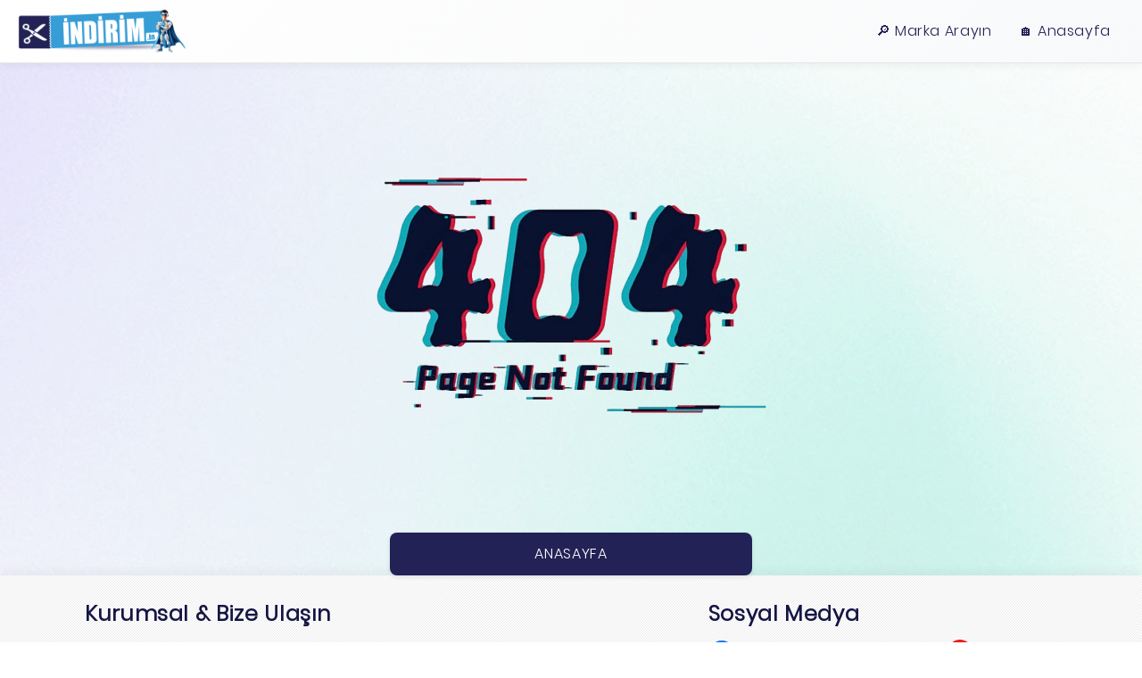

--- FILE ---
content_type: text/html; charset=utf-8
request_url: https://indirim.in/git/ayakkabi-dunyasi-outlet-kampanyali-urunler/4663/
body_size: 12062
content:

<!DOCTYPE html>
<html lang="tr">
<head id="mainHead"><meta charset="UTF-8" /><meta name="viewport" content="width=device-width, initial-scale=1.0, maximum-scale=5.0, user-scalable=yes" /><meta name="google-site-verification" content="5mcbw81ftAqRfP_3aUeZv3bbqRHfLkzyOdDadiOap7A" /><meta http-equiv="X-UA-Compatible" content="IE=edge" /><meta http-equiv="Content-Language" content="tr" /><meta name="Language" content="Turkish" /><base href='/' /><meta property="og:locale" content="tr_TR" /><link rel="shortcut icon" href="/favicon.ico" type="image/x-icon" /><link rel="icon" href="/favicon.png" type="image/png" /><link rel="icon" href="/favicon.ico" type="image/x-icon" /><link rel="preload" href="../../../fonts/Poppins-Light.woff2" as="font" type="font/woff2" crossorigin="anonymous" /><link rel="preload" href="../../../fonts/Poppins-SemiBold.woff2" as="font" type="font/woff2" crossorigin="anonymous" /><link rel="preload" href="../../../fonts/VarelaRound-Regular.woff2" as="font" type="font/woff2" crossorigin="anonymous" />
    <style>
@font-face{font-family:"Poppins-Light";src:url(fonts/Poppins-Light.woff2) format("woff2"),url(fonts/Poppins-Light.woff) format("woff");font-weight:300;font-style:normal;font-display:swap}@font-face{font-family:"ValeraRound";src:url(fonts/VarelaRound-Regular.woff2) format("woff2"),url(fonts/VarelaRound-Regular.woff) format("woff");font-weight:400;font-style:normal;font-display:swap}@font-face{font-family:"Poppins-SemiBold";src:url(fonts/Poppins-SemiBold.woff2) format("woff2"),url(fonts/Poppins-SemiBold.woff) format("woff");font-weight:600;font-style:normal;font-display:swap}body{font-family:"Poppins-Light",sans-serif;line-height:1.5;letter-spacing:.04em;margin:0;background-size:cover;background-position:center;background-repeat:no-repeat;overflow-x:hidden}.fixed-search-link{cursor:pointer;z-index:1000}.search-overlay{position:fixed;top:0;bottom:0;left:0;width:100%;height:100vh;background-color:#fff;transform:translateY(100%);transition:transform .3s ease;z-index:1000;padding:20px;box-shadow:0 -2px 10px #0003}.search-overlay.open{transform:translateY(0)}.close-btn-src{position:absolute;top:15px;right:50px;background-color:#000;color:#fff;border:none;border-radius:50%;width:40px;height:40px;display:flex;align-items:center;justify-content:center;font-size:18px;cursor:pointer;z-index:1001}.search-container{position:relative;height:calc(100% - 60px);padding:10px;margin:0 auto;width:95%;text-align:center}.search-logo{position:absolute;top:5px;left:15px;max-width:200px}.search-box{width:calc(100% - 80px);padding:10px;font-size:16px;border:1px solid #ddd;border-radius:4px;position:absolute;margin-top:50px;margin-left:10px;box-sizing:border-box;display:block;text-align:left;line-height:24px;height:36px;z-index:1005}.results{position:relative;display:flex;flex-wrap:wrap;justify-content:left;gap:5px;padding:10px;z-index:1003;margin-top:90px}.result-item{text-align:center;width:60px}.result-item img{width:50px;height:50px;border-radius:50%;border:1px solid #333}.result-item p{margin-top:1px;font-size:12px;color:#666;width:60px;overflow:hidden;text-overflow:ellipsis;white-space:nowrap;text-align:center}.result-item a{text-decoration:none}#results{position:relative}.no-results{position:absolute;top:70%;left:50%;transform:translate(-50%,-50%);font-size:18px;color:#888;text-align:center}a.oldCt{color:#323f4a;text-decoration:none;transition:color .3s ease}a.oldCt:hover{color:#1a1f23;text-decoration:underline}.share-container{width:100%;margin:0 auto;margin-top:20px;box-sizing:border-box;text-align:center;border-radius:8px;color:#000;box-shadow:0 2px 1px #0003;padding:10px}.share-title{font-size:14px;padding:10px;color:#222256;font-family:"ValeraRound",sans-serif}.share-grid{display:flex;justify-content:center;align-items:center;gap:10px;flex-wrap:nowrap;margin-top:15px}.share-btn{display:inline-block;padding:12px 20px;font-size:16px;border-radius:6px;color:#fff;text-decoration:none;transition:background .3s ease;width:50%;text-align:center;text-shadow:0 0 2px #000000e6}.whatsapp{margin:0 auto;margin-top:15px;background:linear-gradient(45deg,#23b33a,#56d162);width:85%}.facebook{background:linear-gradient(45deg,#3b5998,#2d4373)}.twitter{background:linear-gradient(45deg,#1da1f2,#0d8ddb)}.share-btn:hover{opacity:.9}.table-wrapper{border-radius:8px;overflow:hidden;box-shadow:0 4px 12px #00000014}table{width:100%;border-collapse:collapse}table a{text-decoration:none}table tbody tr{cursor:pointer;color:#333;font-size:12px}table a:hover{text-decoration:underline}th,td{padding:4px;text-align:left}th{background-color:#1da1f2;font-weight:700;font-size:14px;color:#fff}tbody tr:nth-child(odd){background-color:#fff;color:#000}tbody tr:nth-child(even){color:#222256}tbody tr:hover{background-color:#d0d7e0}.breadcrumbs{border:1px solid #cbd2d9;border-radius:.3rem;display:inline-flex;overflow:hidden;font-size:12px;float:clear}.breadcrumbs__item{background:#fff;color:#333;outline:none;padding:.45em .45em .45em 1.25em;position:relative;text-decoration:none;transition:background .2s linear}.breadcrumbs__item:hover:after,.breadcrumbs__item:hover{background:#edf1f5}.breadcrumbs__item:focus:after,.breadcrumbs__item:focus,.breadcrumbs__item.is-active:focus{background:#e6e6fa;color:#000}.breadcrumbs__item:after,.breadcrumbs__item:before{background:#fff;bottom:0;clip-path:polygon(50% 50%,-50% -50%,0 100%);content:"";left:100%;position:absolute;top:0;transition:background .2s linear;width:1em;z-index:1}.breadcrumbs__item:before{background:#cbd2d9;margin-left:1px}.breadcrumbs__item:last-child{border-right:none}.breadcrumbs__item.is-active{background:#e6e6fa}.breadcrumbs__item-separator{padding:0 .5em;color:#333}.breadcrumbs__item:hover{background:#edf1f5}.breadcrumbs > div{display:inline-flex;align-items:center}.centered{margin:0 auto;padding:0 5px;box-sizing:border-box;text-align:center;max-width:900px}header{display:flex;justify-content:space-between;align-items:center;padding:10px 20px;background:linear-gradient(135deg,#fff,#f8f9fa);box-shadow:0 2px 10px #0000000d;position:sticky;top:0;z-index:100;border-bottom:1px solid #e6e5e5}.main-content{margin:0 auto;padding:20px 0 0}.logo{font-size:28px;font-weight:700;color:#2c3e50;letter-spacing:1px;line-height:0;display:inline-flex;align-items:center;vertical-align:middle;margin:0;padding:0;height:auto;text-decoration:none}.logo img{width:auto;height:50px;margin:0;padding:0;display:block;vertical-align:top;max-height:50px;obbject-fit:cover}.nav-menu{display:flex;gap:25px}.nav-menu a{text-decoration:none;color:#222256;font-size:16px;padding:8px 15px;border-radius:5px;transition:all .3s ease}.nav-menu a:hover{background-color:#222256;color:#fff;transform:translateY(-2px)}.hamburger{display:none;width:30px;height:20px;position:relative;cursor:pointer;background:none;border:none}.hamburger span{display:block;position:absolute;height:3px;width:100%;background:#222256;border-radius:3px;transition:all .3s ease}.hamburger span:nth-child(1){top:0}.hamburger span:nth-child(2){top:8px}.hamburger span:nth-child(3){top:16px}.hamburger.active span:nth-child(1){transform:translateY(8px) rotate(45deg)}.hamburger.active span:nth-child(2){opacity:0}.hamburger.active span:nth-child(3){transform:translateY(-8px) rotate(-45deg)}.highlight{position:relative;color:#222256;padding-bottom:5px;z-index:1;margin-top:-6px;font-size:40px;font-weight:600;margin-bottom:20px;display:block;margin-left:7px}.highlight::after{content:"";position:absolute;bottom:0;left:50%;transform:translateX(-50%);width:200px;height:12px;aspect-ratio:200 / 12;background:url(images/line.png) no-repeat center bottom;background-size:contain;pointer-events:none;z-index:-1}.hero{text-align:center;padding:0;padding-bottom:20px}.hero h1{font-size:48px;font-weight:600;color:#222256;margin-bottom:20px;display:inline-block;font-family:"Poppins-SemiBold",sans-serif;line-height:1.2}.inside{font-size:18px;text-align:left;color:#000;padding-bottom:10px}.paragraph{font-size:18px;margin-bottom:30px;color:#222256;font-family:"ValeraRound",Arial,sans-serif}.hero-btn{background-color:#5d5dab;color:#fff;font-size:26px;padding:12px 24px;border:none;border-radius:5px;cursor:pointer;transition:background-color .3s ease,transform .3s ease;display:inline-block;width:40%;text-align:center;text-decoration:none;margin-top:-10px;box-shadow:0 10px 30px #fffc 0 -10px 30px #fffc;font-family:"Poppins-Light",sans-serif;margin-bottom:20px}@keyframes zoom-blink{0%{transform:scale(1)}50%{transform:scale(1.2)}100%{transform:scale(1)}}.blink-zoom{display:inline-block;animation:zoom-blink 2s infinite}.hero-btn:hover{background-color:#222256;transform:scale(1.05);color:#fff}.hero-btn:active{transform:scale(0.98)}.scr-progress-container{width:100%;height:2px;position:fixed;top:0;left:0;z-index:999}.scr-progress-bar{width:0;height:100%;background-color:#222256;transition:width .1s ease}hr{margin:10px auto;border:0;border-top:1px solid #d8d8d8;border-bottom:1px solid #fff;max-width:1200px}.lines{position:relative;margin:10px auto;border:0;border-top:1px dashed #5d5dab;border-bottom:1px solid #fff;width:99%}.lines::after{content:"";position:absolute;left:0;top:50%;transform:translateY(-50%);width:20px;height:20px;background:url('data:image/svg+xml;utf8,<svg fill="%23000000" width="20px" height="20px" viewBox="0 0 56 56" xmlns="http://www.w3.org/2000/svg"><path d="M 8.7834 25.4035 C 12.8692 25.4035 13.5247 23.7211 15.3382 23.7211 C 15.7533 23.7211 16.0592 23.8085 16.6055 24.0707 L 20.3199 26.0371 C 20.7569 26.2775 21.1283 26.4960 21.4342 26.6926 L 21.5653 26.6926 C 22.0678 24.8573 22.8762 23.6774 24.2746 22.8034 L 24.2746 22.6723 L 19.2930 20.0286 C 17.7416 19.1983 17.6105 18.5209 17.6105 16.5763 C 17.6105 11.6384 13.6777 7.7055 8.7834 7.7055 C 3.9110 7.7055 0 11.6603 0 16.5763 C 0 21.4706 3.9110 25.4035 8.7834 25.4035 Z M 8.7834 21.8420 C 5.9212 21.8420 3.5833 19.4604 3.5833 16.5763 C 3.5833 13.6267 5.9212 11.2888 8.7834 11.2888 C 11.7331 11.2888 14.0491 13.6267 14.0491 16.5763 C 14.0491 19.4604 11.7331 21.8420 8.7834 21.8420 Z M 8.7834 50.2680 C 13.6777 50.2680 17.6105 46.3352 17.6105 41.3972 C 17.6105 39.5837 17.6980 38.8627 19.0308 38.1417 L 56.0000 18.4991 C 55.1042 15.2217 51.5427 14.6536 46.1023 16.5982 L 27.4428 23.3060 C 24.8208 24.2455 23.7065 25.5346 22.9855 27.9599 L 22.5485 29.5548 C 22.2208 30.6910 21.7182 31.2591 20.0140 32.1331 L 16.6055 33.9247 C 16.0592 34.2088 15.7533 34.2962 15.3382 34.2962 C 13.5247 34.2962 12.8692 32.5919 8.7834 32.5919 C 3.9110 32.5919 0 36.5248 0 41.3972 C 0 46.3133 3.9110 50.2680 8.7834 50.2680 Z M 27.9453 29.6423 C 26.9621 29.6423 26.1100 28.8338 26.1100 27.8288 C 26.1100 26.7800 26.9621 25.9934 27.9453 25.9934 C 28.9503 25.9934 29.8025 26.7800 29.8025 27.8288 C 29.8025 28.8338 28.9503 29.6423 27.9453 29.6423 Z M 46.1023 41.4409 C 51.5861 43.4729 55.1042 42.8174 56.0000 39.4526 L 38.2145 30.0574 L 29.1907 34.7987 L 29.1907 35.0609 Z M 8.7834 46.6847 C 5.9212 46.6847 3.5833 44.3469 3.5833 41.3972 C 3.5833 38.5131 5.9212 36.1534 8.7834 36.1534 C 11.7331 36.1534 14.0491 38.5131 14.0491 41.3972 C 14.0491 44.3469 11.7331 46.6847 8.7834 46.6847 Z"></path></svg>') no-repeat center center;background-size:contain;pointer-events:none}h2{color:#222256;font-size:30px;margin-bottom:0;font-family:"Poppins-Light",sans-serif;margin-top:0;line-height:1.2;font-weight:700;text-shadow:2px 2px 5px #ffffffb3}.dahafazla{display:block;margin:20px auto;padding:12px 25px;background-color:#222256;color:#fff;border:none;border-radius:8px;font-size:16px;cursor:pointer;transition:transform .2s ease,box-shadow .2s ease;width:40%;text-align:center;box-shadow:0 2px 5px #0000001a;text-transform:uppercase;text-decoration:none;position:relative;align-items:center;justify-content:center}.dahafazla:hover{transform:scale(1.03);box-shadow:0 4px 8px #0003;background:linear-gradient(45deg,#4682b4,#7b68ee)}.dahafazla svg{position:absolute;left:10px;top:50%;transform:translateY(-50%);width:28px;height:28px;margin-right:20px}.lazy-placeholder{width:600px;height:400px;background-color:#e0e0e0;position:absolute;transform:translateX(-50%);z-index:1}.menu-content{display:block;column-count:3;column-gap:10px}.menu-toggle::after{content:""}.menu-toggle{display:none;cursor:pointer}.footer{background-image:url(images/7.gif);color:#444;padding:10px 20px 20px;font-family:"Poppins-Light","Segoe UI",Arial,sans-serif;box-shadow:0 -4px 12px #0000000d;margin-top:-20px}.footer-container{max-width:1100px;display:flex;justify-content:space-between;margin:0 auto;gap:40px}.footer-section{padding:5px}.footer-section:last-of-type{border-right:none}.footer article{max-width:1200px;margin:0 auto}.footer-section strong{font-size:24px;font-weight:700;margin-bottom:10px;color:#151543;display:block;margin-top:10px}.footer-section a{display:block;color:#000;text-decoration:none;margin-bottom:12px;font-size:15px;line-height:1.6;transition:transform .3s ease;font-family:"ValeraRound",Arial,sans-serif}.footer-section a:hover{color:#222256;transform:translateX(2px)}.social-media{text-align:left}.social-icons{display:block;color:#495057;text-decoration:none;margin-bottom:12px;font-size:15px;line-height:1.6;transition:color .3s ease;gap:18px;display:flex;flex-direction:column;gap:10px}.social-icon{display:flex;align-items:center;gap:10px;text-decoration:none;color:#333;transition:transform .3s ease;line-height:1}.social-icon:hover{transform:translateX(2px)}.social-icon svg{width:30px;height:30px;vertical-align:middle;padding-right:10px}.social-title{font-size:16px;font-weight:500;vertical-align:middle}.footer-bottom{text-align:center;margin-top:25px;font-size:13px;color:#868e96}.comment-bottom{background-image:url(images/7.gif);color:#444;padding:10px 20px 0;font-family:"Poppins-Light","Segoe UI",Arial,sans-serif;box-shadow:0 -4px 12px #0000000d}.Comment-testimonials-container{text-align:center;position:relative}.Comment-subheading{color:#6c757d;font-size:clamp(12px,3vw,14px);text-transform:uppercase;letter-spacing:2px;margin-bottom:10px}.Comment-main-heading{color:#212529;font-size:clamp(24px,6vw,36px);margin-bottom:20px}.Comment-carousel{position:relative;width:100%;height:400px;overflow:hidden}.Comment-testimonial-content{position:absolute;top:50%;left:50%;transform:translate(-50%,-50%);text-align:center;z-index:1;color:#333;padding:10px}.Comment-quote-icon{font-size:100px;color:#6c757d;margin-bottom:-80px}.Comment-testimonial-text{font-size:clamp(14px,4vw,18px);padding:15px;margin-bottom:0;height:200px;margin-top:50px}.Comment-author{font-size:clamp(16px,5vw,20px);color:#fd7e14;margin:10px 0;font-weight:700}.Comment-position{font-size:clamp(12px,3.5vw,16px);color:#6c757d;margin-bottom:20px;margin-top:-10px}.Comment-profile-images{position:absolute;top:0;left:0;width:100%;height:100%;display:flex;justify-content:center;align-items:center}.Comment-profile-img{width:clamp(60px,12vw,70px);height:clamp(60px,12vw,70px);border-radius:50%;object-fit:cover;border:2px solid #dee2e6;position:absolute}.Comment-profile-img:nth-child(1){top:10%;left:20%}.Comment-profile-img:nth-child(2){top:10%;right:20%}.Comment-profile-img:nth-child(6){top:45%;left:10%}.Comment-profile-img:nth-child(3){top:45%;right:10%}.Comment-profile-img:nth-child(5){bottom:5%;left:20%}.Comment-profile-img:nth-child(4){bottom:5%;right:20%}.Comment-navigation{margin-top:20px;display:flex;justify-content:center;gap:10px}.Comment-nav-btn{background-color:#222256;color:#fff;border:none;width:40px;height:40px;border-radius:50%;cursor:pointer;font-size:20px;transition:background-color .3s;text-decoration:none;display:flex;justify-content:center;align-items:center}.Comment-nav-btn:hover{background-color:#5d5dab}.home-container{width:80%;margin:0 auto;display:flex;flex-wrap:wrap;gap:20px}.home-left{flex:1;min-width:0;padding-right:10px}.home-right{width:300px}.slider-container{position:relative;overflow:hidden;width:100%;height:300px;border:1px solid #ddd;background-color:#fff;border-radius:8px;margin-top:10px;margin-bottom:10px}.slider{display:flex;transition:transform .5s ease-in-out}.slider-item{position:relative;width:100%;height:300px;flex-shrink:0}.slider-item img{width:100%;height:100%;object-fit:cover}.slider-caption{position:absolute;bottom:0;left:0;width:100%;background-color:#0009;color:#fff;padding:10px;font-size:18px;box-sizing:border-box}.slider-arrow{position:absolute;top:50%;transform:translateY(-50%);background-color:#00000080;color:#fff;padding:10px;cursor:pointer;font-size:24px;border:none;outline:none;border-radius:50%;width:20px;height:20px;display:flex;align-items:center;justify-content:center}.slider-arrow.left{left:10px}.slider-arrow.right{right:10px}.subscriptionc-container{display:flex;flex-direction:column;align-items:center;width:90%;margin:0 auto;padding:20px;border-radius:8px;color:#000;text-align:center;box-shadow:0 2px 1px #0003}.subscriptionc-title{font-size:14px;margin-bottom:10px;text-align:left}.subscriptionc-email-container{width:100%;align-items:center;justify-content:space-between}.subscriptionc-email-container input[type="email"]{flex:1;padding:10px;margin-right:8px;border:1px solid #ccc;border-radius:4px;font-size:16px;width:95%}.subscriptionc-email-container button{padding:10px 20px;background:linear-gradient(135deg,#4b6cb7 0%,#182848 100%);color:#fff;border:none;border-radius:4px;cursor:pointer;font-size:16px;margin-top:10px}.subscriptionc-email-container button:hover{background-color:#004a7a}.subscriptionc-error-message{color:#000;font-size:14px;display:none;margin-top:10px}.subscriptionc-modal-background{display:none;position:fixed;top:0;left:0;width:100%;height:100%;background-color:#00000080;justify-content:center;align-items:center;z-index:100000}.subscriptionc-modal-content{width:500px;height:300px;background-color:#fff;border-radius:8px;overflow:hidden;box-shadow:0 4px 10px #0000004d;position:relative;padding:2px}.subscriptionc-close-button{position:absolute;top:10px;right:10px;background-color:red;color:#fff;border:none;padding:5px 10px;cursor:pointer;border-radius:4px}.subscriptionc-modal-iframe{width:90%;max-width:600px;height:300px;border:none}.masPopLink{display:inline-block;text-decoration:none;text-align:center}.masPopOverlay{display:none;position:fixed;top:0;left:0;width:100%;height:100%;background-color:#000000b3;z-index:1000;align-items:center;justify-content:center;padding:10px;box-sizing:border-box}.masPopContent{position:relative;width:100%;max-width:600px;background:#fff;border-radius:10px;overflow:hidden;box-shadow:0 4px 10px #00000040}.masPopContent iframe{width:100%;height:60vh;border:none}.masPopClose{position:absolute;top:10px;right:10px;background-color:#ff5e5e;color:#fff;border:none;border-radius:50%;width:30px;height:30px;font-size:16px;cursor:pointer}.masPopClose:hover{background-color:red}.articlebody{max-width:900px;padding-top:20px;margin:auto;margin-bottom:30px}.articlebody h2{color:#212529;font-size:clamp(24px,6vw,36px);font-family:"Poppins-SemiBold",sans-serif;margin-bottom:0;margin-left:0;padding-left:0}.articlebody .datePublished{color:#6c757d;font-size:clamp(12px,3vw,14px);font-style:italic}.makale{font-family:"Poppins-Light",sans-serif;font-size:18px;color:#333}.makale .devamini-oku,.makale .kapat{background-color:#fff;color:#000;padding:12px 25px;border-radius:10px;text-decoration:none;font-weight:700;cursor:pointer;text-align:center;box-shadow:0 2px 5px #0000001a;text-decoration:none}.makale .devamini-oku:hover,.makale .kapat:hover{text-decoration:underline}.makale .devam{display:none}.makale li{margin-left:0}.maskot{width:400px;height:400px}.accordion{max-width:900px;padding-top:20px;margin:auto;counter-reset:accordion-counter}.accordion-item{border-bottom:1px dashed #ddd;margin-bottom:10px}.accordion-header{display:flex;justify-content:space-between;align-items:center;padding:10px;cursor:pointer;color:#222256;font-size:14px}.accordion-header span::before{counter-increment:accordion-counter;content:counter(accordion-counter) ". ";margin-right:2px}.accordion-icon{font-size:14px;transition:transform .3s ease}.accordion-content{padding:15px;display:none;background-color:#fff}.accordion-content p{margin:0;color:#000;font-size:14px}.accordion-content a{text-decoration:underline;color:#323f4a;font-weight:700}.scroll-container{max-height:400px;overflow-y:auto;border-radius:8px;padding:5px}.scroll-container::-webkit-scrollbar{width:2px}.scroll-container::-webkit-scrollbar-track{background:#f1f1f1;border-radius:2px}.scroll-container::-webkit-scrollbar-thumb{background:#c1c1c1;border-radius:2px}.scroll-container::-webkit-scrollbar-thumb:hover{background:#a0a0a0}.scroll-container{scrollbar-width:thin;scrollbar-color:#c1c1c1 #f1f1f1}.company-container{display:grid;grid-template-columns:repeat(4,1fr);gap:10px;margin-top:20px;padding:10px;justify-items:left}.company-itemr{display:flex;flex-direction:column;justify-content:flex-end}.company-item{background-color:#fff;border:1px solid #ddd;padding:10px;border-radius:8px;text-align:center;box-shadow:0 4px 8px #0000001a;width:90%;display:flex;flex-direction:column;justify-content:flex-end;overflow:hidden;transition:transform .3s ease}.company-item:hover{transform:scale(1.1) rotate(5deg);box-shadow:0 0 10px #0000004d;z-index:200}.company-item img{width:100px;height:100px;object-fit:contain;margin-bottom:10px}.company-item a{text-decoration:none;font-weight:700;font-size:14px;color:#00316e}.company-item h3{margin:0;font-family:"Poppins-Light",sans-serif}.company-item span{display:block;text-align:left;font-weight:lighter;font-size:12px;color:#333}.company-load-more-btn{padding:12px 30px;font-size:16px;background-color:#00316e;color:#fff;border:none;border-radius:8px;cursor:pointer;transition:background-color .3s ease}.company-load-more-btn:hover{background-color:#002750}.alphabet-container{right:10px;top:20px;display:flex;flex-direction:row;gap:5px;background-color:#ffffffe6;padding:12px;border-radius:10px;box-shadow:0 4px 8px #0000001a;z-index:1000}.alphabet-item{font-size:14px;font-weight:700;color:#00316e;cursor:pointer;text-align:center;transition:all .2s ease;width:100%}.alphabet-item:hover{background-color:#00316e;color:#fff}.table-of-contents{border-left:4px solid #f8f9fa;border-radius:8px;box-shadow:0 4px 12px #00000014;transition:box-shadow .3s ease;text-align:left;margin:0 auto}.table-of-contents:hover{box-shadow:0 6px 16px #0000001f}.table-of-contents h2{font-size:30px;color:#222256;margin-bottom:15px;font-weight:700;position:relative;padding-bottom:8px;border-bottom:1px solid #ddd;font-family:"ValeraRound",Arial,sans-serif}.table-of-contents{counter-reset:section}.table-of-contents ul{list-style-type:none;padding-left:0}.table-of-contents li{display:flex;align-items:flex-start;gap:5px;line-height:1.5;border-bottom:1px dashed #999}.table-of-contents a{text-decoration:none;transition:color .3s ease,transform .3s ease;color:#081145;font-size:20px;word-break:break-word;flex:1}.table-of-contents a:hover{color:#081145;transform:translateX(5px);display:inline-block}.old-coupon-list-container{margin-top:10px;margin-bottom:20px;border-radius:10px;overflow:hidden}.old-ul{line-height:1.2;list-style-type:none;margin:0;padding:0}.old-li{padding:15px;border-bottom:1px dashed #ddd;display:flex;align-items:flex-start;gap:10px;transition:background-color .2s ease;box-shadow:0 4px 12px #00000014}.old-li:last-child{border-bottom:none}.old-li:hover{background-color:#fff}.old-coupondiv{display:flex;align-items:center;justify-content:flex-start;gap:10px}.old-yuvarlak{display:inline-block;background-color:#151543;color:#fff;border-radius:50%;width:40px;height:40px;line-height:40px;text-align:center;font-weight:700;font-size:12px;max-font-size:14px;overflow:hidden;white-space:nowrap;flex-shrink:0}.old-detail{margin-top:4px;width:100%;font-size:12px;color:#000;display:block}.old-coupondiv strong{font-size:14px;color:#000;margin-top:0}@media (max-width: 768px){.highlight{position:relative;color:#222256;padding-bottom:5px;z-index:1;margin-top:-6px;font-size:20px;font-weight:600;margin-bottom:20px;display:block;margin-left:7px}.highlight::after{content:"";position:absolute;bottom:0;left:50%;transform:translateX(-50%);width:120px;}h2{color:#222256;font-size:22px}.table-of-contents h2{font-size:20px}.search-overlay{width:95%;height:100vh;background-color:#fff;transform:translateY(100%);transition:transform .3s ease;z-index:1000;padding:10px;box-shadow:0 -2px 10px #0003}.scroll-container{padding:0;margin-bottom:20px}.old-coupon-list-container{margin-bottom:20px;padding:5px}.alphabet-container{right:10px;top:20px;display:flex;flex-direction:row;gap:10px;background-color:#ffffffe6;padding:12px;border-radius:10px;box-shadow:0 4px 8px #0000001a;z-index:1000;overflow-x:scroll;padding-top:5px;padding-bottom:0;padding-left:2px;white-space:nowrap}.alphabet-item{font-size:14px;font-weight:700;color:#00316e;cursor:pointer;text-align:center;padding:10px;transition:all .2s ease;width:30px;height:30px}.company-container{display:grid;grid-template-columns:repeat(2,1fr);gap:10px;padding:10px;justify-items:left;margin:0}.company-item{width:88%}.company-item img{width:70px;height:70px}.company-item a{font-size:14px}.company-item span{font-weight:lighter;font-size:12px;color:#333;border-top:1px dashed #c1d0d9;padding-top:5px;margin-top:5px}.company-item h3{font-family:"Poppins-Light",sans-serif}.search-input-company{padding:12px;width:90%;border:1px solid #ddd;border-radius:8px;font-size:16px;transition:all .3s ease}header{padding:5px 10px}.logo{font-size:24px}.main-content{padding:0;margin:0}.hamburger{display:block}.nav-menu{display:none;flex-direction:column;position:absolute;top:100%;left:0;right:0;background:linear-gradient(135deg,#fff,#ecf0f1);width:100%;padding:20px;box-shadow:0 5px 10px #0000001a;transform:translateY(-100%);opacity:0;transition:all .4s ease}.nav-menu.active{display:flex;transform:translateY(0);opacity:1}.nav-menu a{padding:10px 20px;border-bottom:1px solid #e0e0e0;font-size:18px}.hero{text-align:center;padding:2px}.hero-btn{width:80%}.hero h1{font-size:26px}.hero p{font-size:16px}.paragraph{font-size:14px;color:#222256;font-family:"ValeraRound",Arial,sans-serif;padding:0;margin:0}.home-container{flex-direction:column;width:98%}.maskot{width:80%;height:auto;margin:0 auto}.home-left{width:98%;margin:0 auto}.home-right{width:98%;margin:0 auto}.masPopContent{width:100%;height:auto}.masPopContent iframe{height:70vh}.masPopLink{font-size:14px;padding:8px 16px}.masPopClose{width:25px;height:25px;font-size:14px}.slider-caption{padding:2px;font-size:13px}.slider-container{height:250px}.slider-item{position:relative;width:100%;height:250px;flex-shrink:0}.subscriptionc-container{position:inherit}.footer-container{all:unset!important}.social-media{text-align:center}.social-icons{justify-content:center}.menu-toggle{display:inline-block;padding:12px 25px;background:linear-gradient(45deg,#03244a,#1e81bf);color:#fff;border:none;border-radius:8px;font-size:16px;font-weight:500;cursor:pointer;transition:transform .2s ease,box-shadow .2s ease;width:80%;text-align:center;box-shadow:0 2px 5px #0000001a;margin:0 auto}.menu-toggle::after{content:" ▼"}.menu-toggle.active::after{content:" ▲"}.menu-content{display:none;text-align:center;white-space:nowrap;overflow:hidden;text-overflow:ellipsis;column-count:1;column-gap:10px}.menu-content.active{display:block}.footer-section{margin-bottom:0;border-right:none;display:flex;flex-direction:column}.footer-section a{font-size:13px;margin-bottom:15px;background-color:#fff;border:1px dashed #041a27;color:#041a27;padding:7px;border-radius:5px}.footer-section strong{color:#fff;font-size:18px;display:flex;justify-content:space-between;align-items:center;width:85%;cursor:pointer}.comment-bottom{background-image:url(images/7.gif);color:#444;padding:10px;overflow:hidden}.Comment-carousel{height:300px}.Comment-testimonial-content{padding:15px;width:80%;margin:0 auto}.Comment-testimonial-text{font-size:15px;padding:5px;margin:0 auto;height:150px;line-height:1.7;margin-top:5px;width:90%}.Comment-author{font-size:clamp(18px,6vw,22px)}.Comment-position{font-size:clamp(14px,4vw,18px)}.Comment-quote-icon{font-size:60px;margin-bottom:-40px}.Comment-profile-img{width:clamp(40px,10vw,50px);height:clamp(40px,10vw,50px)}.Comment-profile-img:nth-child(1){top:5%;left:0}.Comment-profile-img:nth-child(2){top:5%;right:0}.Comment-profile-img:nth-child(6){top:40%;left:0}.Comment-profile-img:nth-child(3){top:40%;right:0}.Comment-profile-img:nth-child(5){bottom:5%;left:0}.Comment-profile-img:nth-child(4){bottom:5%;right:0}}</style>
<meta name="robots" content="noindex" /><title>
	Sayfa Bulunamadı
</title></head>
<body>
    <header>
<div class="scr-progress-container">
        <div class="scr-progress-bar"></div>
    </div>
        <div class="logo">
        <a href="./" title="indirim.in : Anasayfa">
        <img data-src="./logo.png"  class="lazy" alt="indirim.in logo" /></a> </div>
        <a href="#" class="hamburger" title="Menüyü Aç/Kapat" onClick="toggleMenu(); return false;">
            <span></span>
            <span></span>
            <span></span>
        </a>
        <nav class="nav-menu">      
         
<a href="#Ara" class="fixed-search-link" title="Marka Arayın">🔎 Marka Arayın</a>   
         <a href="./" title="Anasayfa">🏠︎ Anasayfa</a>           
          </nav>
    </header>
    <main class="main-content">
    
<div class="centered">
<img src="images/404.png" class="responsive-image"/>

<style>
  .responsive-image {
    width: 521px;
    width: auto;
  }

  @media (max-width: 768px) {
    .responsive-image {
      width: 90%;
    }
  }
</style>
    <a href="./" title="Yorum Yaz" class="dahafazla">Anasayfa</a>
</div>
 
</main>
    <footer class="footer">
  
<section class="footer-container">

    <div class="footer-section">
     
        
          <strong class="menu-toggle">Kurumsal & Bize Ulaşın</strong>
   <div class="menu-content" >
            <a href=./hakkimizda alt='Hakkımızda' title='Hakkımızda'>Hakkımızda</a><a href=./gizlilik-politikasi alt='Gizlilik Politikası' title='Gizlilik Politikası'>Gizlilik Politikası</a><a href=./kullanim-sartlari alt='Kullanım Şartları' title='Kullanım Şartları'>Kullanım Şartları</a><a href=./cerez-politikasi alt='Çerez Politikası' title='Çerez Politikası'>Çerez Politikası</a><a href=./sorumluluk-reddi alt='Sorumluluk Reddi' title='Sorumluluk Reddi'>Sorumluluk Reddi</a>
        
           <b> <a href="./iletisim" title="İletişim">İletişim</a> </b>
        </div>
        
    </div>

 
    

    <div class="footer-section social-media">
        <strong class="menu-toggle">Sosyal Medya</strong>
        <div class="menu-content" >
            <div class="social-icons" id="social-icons"></div>
        </div>
    </div>
</section>

     
   
    
    <script>
document.addEventListener("DOMContentLoaded", function () {
    document.querySelectorAll(".footer-section .menu-toggle").forEach(function (toggle) {
        toggle.addEventListener("click", function () {
            let menu = this.nextElementSibling; 
            
            if (menu && menu.classList.contains("menu-content")) {
                menu.classList.toggle("active");
                this.classList.toggle("active"); 
            }
        });
    });
});


    </script>
	<hr/>
    <div class="footer-bottom">
        <p style="color:#000;font-size:15px;">© 2019 -  2026  indirim.in | Tüm hakları saklıdır.</p>
        <p style="color:#333;font-size:12px;">
  <strong>Yasal Uyarı:</strong> Sitemizde paylaşılan <strong><a href="https://indirim.in" style="color:#000;">indirim kodu</a></strong> ve kampanyalar  yalnızca bilgilendirme amacı taşımaktadır. İndirim.in üzerinden yönlendirilen bağlantılar aracılığıyla yapılan alışverişlerden komisyon kazanılabilir. Bu durum kullanıcıya ek bir maliyet oluşturmaz. Sunulan içeriklerin güncelliği ve geçerliliği, ilgili mağazaların politikalarına bağlıdır. Alışveriş yapmadan önce indirim şartlarını ve geçerlilik sürelerini kontrol etmeniz önerilir. Sitemiz, kullanıcılar ile üçüncü taraf mağazalar arasında gerçekleşen işlemlerden doğabilecek sorunlardan sorumlu tutulamaz.
<div id="whatsapp-promo-container"><a href="https://www.whatsapp.com/channel/0029Vb6mzYa002T6hRZUDK1r" title="İndirim.in WhatsApp Kanalı" target="_blank" rel="noopener noreferrer" class="wa-bar2"><svg fill="#fff" width="24" height="24" viewBox="0 0 0.6 0.6" xmlns="http://www.w3.org/2000/svg" style="flex-shrink:0;"><path d="M.428.356.38.333Q.37.327.364.337C.358.347.346.359.342.364s-.008.005-.015 0A.2.2 0 0 1 .271.329.2.2 0 0 1 .234.281C.23.274.234.27.237.267L.248.255.255.243a.01.01 0 0 0 0-.012C.255.228.239.194.233.18S.222.168.218.168H.203a.03.03 0 0 0-.019.009.08.08 0 0 0-.024.058.14.14 0 0 0 .028.072.3.3 0 0 0 .119.105l.039.015A.1.1 0 0 0 .39.43.07.07 0 0 0 .437.397.1.1 0 0 0 .441.364z"/><path d="M.498.101A.28.28 0 0 0 .3.019a.28.28 0 0 0-.24.418L.023.581.171.544a.3.3 0 0 0 .133.034H.3A.279.279 0 0 0 .498.101M.3.529A.23.23 0 0 1 .182.496L.174.491.086.514.109.429.104.42a.232.232 0 0 1 .36-.287.23.23 0 0 1 .068.164A.23.23 0 0 1 .3.529"/></svg><div class="wa-text-content"><div class="wa-title">WhatsApp Kanalımızı Takip Edin →</div><div class="wa-desc">En güncel indirim kodlarını önce WhatsApp kanalımızda paylaşıyoruz.</div></div></a></div><style>#whatsapp-promo-container .wa-bar2{position:fixed;bottom:0;left:0;right:0;z-index:999999;display:none;align-items:center;gap:10px;text-align:left;padding:8px 14px;background:linear-gradient(45deg,#23b33a,#56d162);color:#ffffff!important;text-decoration:none!important;box-sizing:border-box;line-height:1.1!important;box-shadow:0 -2px 10px rgba(0,0,0,0.15);}#whatsapp-promo-container .wa-text-content{display:flex;flex-direction:column;justify-content:center;}#whatsapp-promo-container .wa-title{font-weight:600!important;font-size:14px!important;margin:0 0 2px 0!important;padding:0!important;color:#ffffff!important;}#whatsapp-promo-container .wa-desc{font-size:11px!important;opacity:.9!important;margin:0!important;padding:0!important;color:#ffffff!important;}@media (max-width:768px){#whatsapp-promo-container .wa-bar2{display:flex!important;}}</style>

</p>
    
    </div>
</footer>

    <script>
document.addEventListener("DOMContentLoaded", function () {

    function setupLazyLoading() {
        const lazyImages = document.querySelectorAll("img.lazy");

        if ("IntersectionObserver" in window) {
            const lazyImageObserver = new IntersectionObserver(function (entries, observer) {
                entries.forEach(function (entry) {
                    if (entry.isIntersecting) {
                        const lazyImage = entry.target;
                        lazyImage.src = lazyImage.dataset.src;
                        lazyImage.classList.remove("lazy");
                        lazyImage.classList.add("lazy-loaded");
                        lazyImageObserver.unobserve(lazyImage);
                    }
                });
            });

            lazyImages.forEach(function (lazyImage) {
                lazyImageObserver.observe(lazyImage);
            });
        } else {
            lazyImages.forEach(function (lazyImage) {
                lazyImage.src = lazyImage.dataset.src;
                lazyImage.classList.remove("lazy");
                lazyImage.classList.add("lazy-loaded");
            });
        }
    }

    const navMenu = document.querySelector(".nav-menu");
    const hamburger = document.querySelector(".hamburger");

    function toggleMenu() {
        if (navMenu && hamburger) {
            navMenu.classList.toggle("active");
            hamburger.classList.toggle("active");
        }
    }

    if (hamburger) {
        hamburger.addEventListener("click", toggleMenu);
    }

    window.addEventListener("resize", () => {
        if (window.innerWidth > 768) {
            if (navMenu && hamburger) {
                navMenu.classList.remove("active");
                hamburger.classList.remove("active");
            }
        }
    });

    setupLazyLoading();

    document.addEventListener("lazyLoadUpdate", setupLazyLoading);

    const images = document.querySelectorAll("img");
    images.forEach((img) => {
        if (img.complete && !img.classList.contains("lazy")) {
            img.classList.add("loaded");
        }
    });
});
</script>

    <script>
        
        const scrProgressBar = document.querySelector('.scr-progress-bar');
        const scrDocument = document.documentElement;

       
        window.addEventListener('scroll', () => {
            const scrScrollTop = scrDocument.scrollTop;
            const scrScrollHeight = scrDocument.scrollHeight - scrDocument.clientHeight;
            const scrProgress = (scrScrollTop / scrScrollHeight) * 100;
                    
            scrProgressBar.style.width = scrProgress + '%';
        });
    </script>

    <script>
    document.addEventListener("DOMContentLoaded", function() {
        document.body.style.backgroundImage = "url('images/bg.webp')";
    });
    </script>

    <script>
  fetch('./data/social.json')
    .then(response => response.json())
    .then(data => {
        const socialIconsContainer = document.getElementById('social-icons');

        if (data.sosyalMedya && data.sosyalMedya.items && Array.isArray(data.sosyalMedya.items)) {
            data.sosyalMedya.items.forEach(item => {
                const socialLink = document.createElement('a');
                socialLink.href = item.url;
                socialLink.target = '_blank';
                  socialLink.title = item.title;               
                socialLink.className = 'social-icon';

            
                const parser = new DOMParser();
                const svgDoc = parser.parseFromString(item.logo, 'image/svg+xml');
                const svgElement = svgDoc.documentElement;
                svgElement.setAttribute('width', '30');
                svgElement.setAttribute('height', '30');

         
                const titleSpan = document.createElement('span');
                titleSpan.className = 'social-title';
                titleSpan.textContent = item.title;

         
                socialLink.appendChild(svgElement);
                socialLink.appendChild(titleSpan);
                socialIconsContainer.appendChild(socialLink);
            });
        } else {
            console.error('Sosyal medya verileri bulunamadı veya geçersiz:', data);
        }
    })
    .catch(error => console.error('JSON çekme hatası:', error));
    </script>

    <div class="search-overlay" id="searchOverlay">
        <button class="close-btn-src">
            ×</button>
        <div class="search-container">
            <img data-src="./logo.png" alt="indirim.in" class="search-logo lazy" />
            <input type="text" class="search-box" id="searchBox" placeholder="Marka arayın..."
                required pattern="[A-Za-z0-9 çğıöşüİı]+" />

            <script>
  const searchBoxInput = document.getElementById('searchBox');
  const markaListesi = ['Trendyol','Temu', 'Amazon','Hepsiburada', 'Çiçeksepeti'];
  let markaIndex = 0;
  let harfIndex = 0;
  let siliniyorMu = false;

  function yazdirMarkaPlaceholder() {
    const secilenMarka = markaListesi[markaIndex];
    const yazilan = secilenMarka.substring(0, harfIndex);


    if (searchBoxInput.value === '') {
      searchBoxInput.placeholder = yazilan;
    }

    if (!siliniyorMu) {
      if (harfIndex < secilenMarka.length) {
        harfIndex++;
      } else {
        siliniyorMu = true;
        setTimeout(yazdirMarkaPlaceholder, 1000); 
        return;
      }
    } else {
      if (harfIndex > 0) {
        harfIndex--;
      } else {
        siliniyorMu = false;
        markaIndex = (markaIndex + 1) % markaListesi.length;
      }
    }

    setTimeout(yazdirMarkaPlaceholder, siliniyorMu ? 50 : 150);
  }

  yazdirMarkaPlaceholder();
</script>

            <script>
    document.getElementById("searchBox").addEventListener("input", function () {
      const input = this;
      const value = input.value;

      const validValue = value.replace(/[^A-Za-z0-9 çğıöşüİı]+/g, "");
      if (value !== validValue) {
        input.value = validValue;
      }
    });

    document.getElementById("searchBox").addEventListener("invalid", function () {
      this.setCustomValidity("Sadece harf, rakam, boşluk ve Türkçe karakterlere izin verilir.");
    });
    </script>

            <div class="results" id="results">
            </div>
            <div>
                <img data-src="./maskot.png" title="indirim.in maskot" class="maskot lazy" /></div>
        </div>
    </div>

    <script>
document.addEventListener("DOMContentLoaded", function () {
  const toggleButton = document.querySelector(".fixed-search-link");
  const closeButton = document.querySelector(".close-btn-src");
  const overlay = document.getElementById("searchOverlay");
  const searchBox = document.querySelector(".search-box");

  function toggleSearchOverlay() {
    if (overlay) {
      overlay.classList.toggle("open");

      if (overlay.classList.contains("open") && searchBox) {
        searchBox.value = "";
        updateResults("");
        searchBox.focus(); 
      }
    } else {
      console.error("Sonuc bulunamadi.");
    }
  }

  if (toggleButton) {
    toggleButton.addEventListener("click", function(e) {
      e.preventDefault(); 
      toggleSearchOverlay();
    });
  } else {
    console.error("Fixed search link element not found.");
  }

  if (closeButton) {
    closeButton.addEventListener("click", function(e) {
      e.preventDefault();
      toggleSearchOverlay();
    });
  } else {
    console.error("Close button element not found.");
  }
});
</script>

    <script>
const searchBox = document.querySelector(".search-box");
const resultsContainer = document.getElementById("results");

async function fetchBrands() {
  try {
    const response = await fetch("./markalar.json");
    const brands = await response.json();
    return brands;
  } catch (error) {
    console.error("Error fetching brands:", error);
    return [];
  }
}

function normalizeText(text) {
  return text
    .toLowerCase()
    .normalize("NFD")
    .replace(/[\u0300-\u036f]/g, "")
    .replace(/ç/g, "c")
    .replace(/ğ/g, "g")
    .replace(/ı/g, "i")
    .replace(/ö/g, "o")
    .replace(/ş/g, "s")
    .replace(/ü/g, "u");
}

async function updateResults(query) {
  if (query.trim() === "") {
    resultsContainer.innerHTML = "";
    return;
  }

  const brands = await fetchBrands();
  const normalizedQuery = normalizeText(query);
  const queryFirstLetter = normalizedQuery.charAt(0);

  resultsContainer.innerHTML = "";

  const matchedBrands = brands.filter((brand) => {
    const normalizedBrandName = normalizeText(brand.marka);
    return (
      normalizedBrandName.startsWith(queryFirstLetter) &&
      normalizedBrandName.startsWith(normalizedQuery)
    );
  });

  if (matchedBrands.length === 0) {
    resultsContainer.innerHTML = '<div class="no-results">Sonuç bulunamadı</div>';
  } else {
    matchedBrands.forEach((brand) => {
      const item = document.createElement("div");
      item.className = "result-item";
      item.innerHTML = `
        <a href="${brand.url}">
          <img src="${brand.logo}" alt="${brand.marka}">
          <p>${brand.marka}</p>
        </a>
      `;
      resultsContainer.appendChild(item);
    });
  }
}

searchBox.addEventListener("input", (e) => {
  const query = e.target.value;
  updateResults(query);
});
</script>

<script defer src="https://static.cloudflareinsights.com/beacon.min.js/vcd15cbe7772f49c399c6a5babf22c1241717689176015" integrity="sha512-ZpsOmlRQV6y907TI0dKBHq9Md29nnaEIPlkf84rnaERnq6zvWvPUqr2ft8M1aS28oN72PdrCzSjY4U6VaAw1EQ==" data-cf-beacon='{"version":"2024.11.0","token":"454f75e6d6214b7eaa686c4805e4f20b","r":1,"server_timing":{"name":{"cfCacheStatus":true,"cfEdge":true,"cfExtPri":true,"cfL4":true,"cfOrigin":true,"cfSpeedBrain":true},"location_startswith":null}}' crossorigin="anonymous"></script>
</body>
</html>
